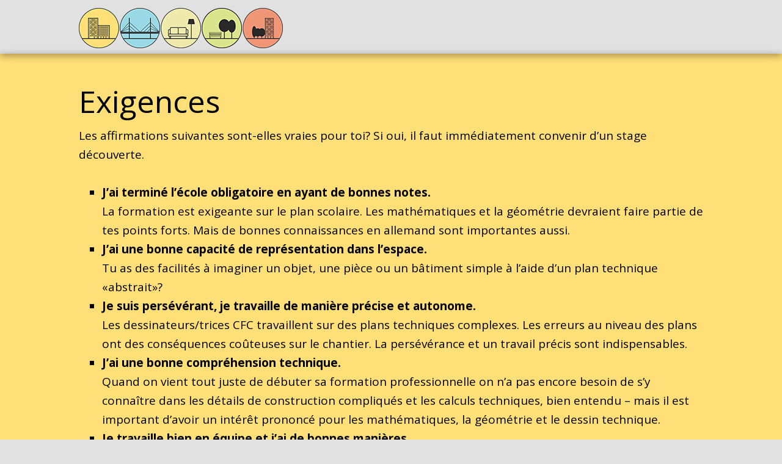

--- FILE ---
content_type: text/html; charset=UTF-8
request_url: https://profession-dessinateur.ch/exigences/
body_size: 8378
content:
<!DOCTYPE html>
<!--[if lt IE 9]>    <html class="oldie" lang="de"> <![endif]-->
<!--[if IE 9]>    <html class="ie9" lang="de"> <![endif]-->
<!--[if gt IE 9]><!--> <html lang="fr-CH" itemscope itemtype="http://schema.org/WebPage"> <!--<![endif]-->
<head>
	<!--	##
		| Programmierung und Design | IFY - Webdesign | https://ify-webdesign.ch |
		## 	-->
    
	<link rel="shortcut icon" href="https://profession-dessinateur.ch/wp-content/themes/zeibeONE/favicon.ico?v=3" type="image/x-icon">
	<link rel="icon" href="https://profession-dessinateur.ch/wp-content/themes/zeibeONE/favicon.ico?v=3" type="image/x-icon">
	
    <meta charset="UTF-8">
	<meta name="viewport" content="width=device-width, initial-scale=1.0, maximum-scale=1.0">

    <link href='https://fonts.googleapis.com/css?family=Open+Sans:400,700' rel='stylesheet'>
 
	<title>Exigences &#x2d; Profession Dessinateur</title>
	<style>img:is([sizes="auto" i], [sizes^="auto," i]) { contain-intrinsic-size: 3000px 1500px }</style>
	<meta name="robots" content="max-snippet:-1,max-image-preview:large,max-video-preview:-1" />
<link rel="canonical" href="https://profession-dessinateur.ch/exigences/" />
<meta name="description" content="Les affirmations suivantes sont&#x2d;elles vraies pour toi? Si oui, il faut imm&eacute;diatement convenir d&rsquo;un stage d&eacute;couverte." />
<meta property="og:type" content="article" />
<meta property="og:locale" content="de_DE" />
<meta property="og:site_name" content="Profession Dessinateur" />
<meta property="og:title" content="Exigences" />
<meta property="og:description" content="Les affirmations suivantes sont&#x2d;elles vraies pour toi? Si oui, il faut imm&eacute;diatement convenir d&rsquo;un stage d&eacute;couverte." />
<meta property="og:url" content="https://profession-dessinateur.ch/exigences/" />
<meta property="article:published_time" content="2019-01-20T10:41:42+00:00" />
<meta property="article:modified_time" content="2020-03-18T10:14:32+00:00" />
<meta name="twitter:card" content="summary_large_image" />
<meta name="twitter:title" content="Exigences" />
<meta name="twitter:description" content="Les affirmations suivantes sont&#x2d;elles vraies pour toi? Si oui, il faut imm&eacute;diatement convenir d&rsquo;un stage d&eacute;couverte." />
<script type="application/ld+json">{"@context":"https://schema.org","@graph":[{"@type":"WebSite","@id":"https://profession-dessinateur.ch/#/schema/WebSite","url":"https://profession-dessinateur.ch/","name":"Profession Dessinateur","inLanguage":"de","potentialAction":{"@type":"SearchAction","target":{"@type":"EntryPoint","urlTemplate":"https://profession-dessinateur.ch/search/{search_term_string}/"},"query-input":"required name=search_term_string"},"publisher":{"@type":"Organization","@id":"https://profession-dessinateur.ch/#/schema/Organization","name":"Profession Dessinateur","url":"https://profession-dessinateur.ch/"}},{"@type":"WebPage","@id":"https://profession-dessinateur.ch/exigences/","url":"https://profession-dessinateur.ch/exigences/","name":"Exigences &#x2d; Profession Dessinateur","description":"Les affirmations suivantes sont&#x2d;elles vraies pour toi? Si oui, il faut imm&eacute;diatement convenir d&rsquo;un stage d&eacute;couverte.","inLanguage":"de","isPartOf":{"@id":"https://profession-dessinateur.ch/#/schema/WebSite"},"breadcrumb":{"@type":"BreadcrumbList","@id":"https://profession-dessinateur.ch/#/schema/BreadcrumbList","itemListElement":[{"@type":"ListItem","position":1,"item":"https://profession-dessinateur.ch/","name":"Profession Dessinateur"},{"@type":"ListItem","position":2,"item":"https://profession-dessinateur.ch/topic/architecture/","name":"Kategorie: Dessinateur/trice CFC, architecture"},{"@type":"ListItem","position":3,"name":"Exigences"}]},"potentialAction":{"@type":"ReadAction","target":"https://profession-dessinateur.ch/exigences/"},"datePublished":"2019-01-20T10:41:42+00:00","dateModified":"2020-03-18T10:14:32+00:00","author":{"@type":"Person","@id":"https://profession-dessinateur.ch/#/schema/Person/d7bebf5f54988e1f40d804c2b3821d80","name":"plavenir"}}]}</script>
<link rel='stylesheet' id='style-css' href='https://profession-dessinateur.ch/wp-content/themes/zeibeONE/style.css?ver=1.00' type='text/css' media='all' />
<style id='classic-theme-styles-inline-css' type='text/css'>
/*! This file is auto-generated */
.wp-block-button__link{color:#fff;background-color:#32373c;border-radius:9999px;box-shadow:none;text-decoration:none;padding:calc(.667em + 2px) calc(1.333em + 2px);font-size:1.125em}.wp-block-file__button{background:#32373c;color:#fff;text-decoration:none}
</style>
<style id='global-styles-inline-css' type='text/css'>
:root{--wp--preset--aspect-ratio--square: 1;--wp--preset--aspect-ratio--4-3: 4/3;--wp--preset--aspect-ratio--3-4: 3/4;--wp--preset--aspect-ratio--3-2: 3/2;--wp--preset--aspect-ratio--2-3: 2/3;--wp--preset--aspect-ratio--16-9: 16/9;--wp--preset--aspect-ratio--9-16: 9/16;--wp--preset--color--black: #000000;--wp--preset--color--cyan-bluish-gray: #abb8c3;--wp--preset--color--white: #ffffff;--wp--preset--color--pale-pink: #f78da7;--wp--preset--color--vivid-red: #cf2e2e;--wp--preset--color--luminous-vivid-orange: #ff6900;--wp--preset--color--luminous-vivid-amber: #fcb900;--wp--preset--color--light-green-cyan: #7bdcb5;--wp--preset--color--vivid-green-cyan: #00d084;--wp--preset--color--pale-cyan-blue: #8ed1fc;--wp--preset--color--vivid-cyan-blue: #0693e3;--wp--preset--color--vivid-purple: #9b51e0;--wp--preset--gradient--vivid-cyan-blue-to-vivid-purple: linear-gradient(135deg,rgba(6,147,227,1) 0%,rgb(155,81,224) 100%);--wp--preset--gradient--light-green-cyan-to-vivid-green-cyan: linear-gradient(135deg,rgb(122,220,180) 0%,rgb(0,208,130) 100%);--wp--preset--gradient--luminous-vivid-amber-to-luminous-vivid-orange: linear-gradient(135deg,rgba(252,185,0,1) 0%,rgba(255,105,0,1) 100%);--wp--preset--gradient--luminous-vivid-orange-to-vivid-red: linear-gradient(135deg,rgba(255,105,0,1) 0%,rgb(207,46,46) 100%);--wp--preset--gradient--very-light-gray-to-cyan-bluish-gray: linear-gradient(135deg,rgb(238,238,238) 0%,rgb(169,184,195) 100%);--wp--preset--gradient--cool-to-warm-spectrum: linear-gradient(135deg,rgb(74,234,220) 0%,rgb(151,120,209) 20%,rgb(207,42,186) 40%,rgb(238,44,130) 60%,rgb(251,105,98) 80%,rgb(254,248,76) 100%);--wp--preset--gradient--blush-light-purple: linear-gradient(135deg,rgb(255,206,236) 0%,rgb(152,150,240) 100%);--wp--preset--gradient--blush-bordeaux: linear-gradient(135deg,rgb(254,205,165) 0%,rgb(254,45,45) 50%,rgb(107,0,62) 100%);--wp--preset--gradient--luminous-dusk: linear-gradient(135deg,rgb(255,203,112) 0%,rgb(199,81,192) 50%,rgb(65,88,208) 100%);--wp--preset--gradient--pale-ocean: linear-gradient(135deg,rgb(255,245,203) 0%,rgb(182,227,212) 50%,rgb(51,167,181) 100%);--wp--preset--gradient--electric-grass: linear-gradient(135deg,rgb(202,248,128) 0%,rgb(113,206,126) 100%);--wp--preset--gradient--midnight: linear-gradient(135deg,rgb(2,3,129) 0%,rgb(40,116,252) 100%);--wp--preset--font-size--small: 13px;--wp--preset--font-size--medium: 20px;--wp--preset--font-size--large: 36px;--wp--preset--font-size--x-large: 42px;--wp--preset--spacing--20: 0.44rem;--wp--preset--spacing--30: 0.67rem;--wp--preset--spacing--40: 1rem;--wp--preset--spacing--50: 1.5rem;--wp--preset--spacing--60: 2.25rem;--wp--preset--spacing--70: 3.38rem;--wp--preset--spacing--80: 5.06rem;--wp--preset--shadow--natural: 6px 6px 9px rgba(0, 0, 0, 0.2);--wp--preset--shadow--deep: 12px 12px 50px rgba(0, 0, 0, 0.4);--wp--preset--shadow--sharp: 6px 6px 0px rgba(0, 0, 0, 0.2);--wp--preset--shadow--outlined: 6px 6px 0px -3px rgba(255, 255, 255, 1), 6px 6px rgba(0, 0, 0, 1);--wp--preset--shadow--crisp: 6px 6px 0px rgba(0, 0, 0, 1);}:where(.is-layout-flex){gap: 0.5em;}:where(.is-layout-grid){gap: 0.5em;}body .is-layout-flex{display: flex;}.is-layout-flex{flex-wrap: wrap;align-items: center;}.is-layout-flex > :is(*, div){margin: 0;}body .is-layout-grid{display: grid;}.is-layout-grid > :is(*, div){margin: 0;}:where(.wp-block-columns.is-layout-flex){gap: 2em;}:where(.wp-block-columns.is-layout-grid){gap: 2em;}:where(.wp-block-post-template.is-layout-flex){gap: 1.25em;}:where(.wp-block-post-template.is-layout-grid){gap: 1.25em;}.has-black-color{color: var(--wp--preset--color--black) !important;}.has-cyan-bluish-gray-color{color: var(--wp--preset--color--cyan-bluish-gray) !important;}.has-white-color{color: var(--wp--preset--color--white) !important;}.has-pale-pink-color{color: var(--wp--preset--color--pale-pink) !important;}.has-vivid-red-color{color: var(--wp--preset--color--vivid-red) !important;}.has-luminous-vivid-orange-color{color: var(--wp--preset--color--luminous-vivid-orange) !important;}.has-luminous-vivid-amber-color{color: var(--wp--preset--color--luminous-vivid-amber) !important;}.has-light-green-cyan-color{color: var(--wp--preset--color--light-green-cyan) !important;}.has-vivid-green-cyan-color{color: var(--wp--preset--color--vivid-green-cyan) !important;}.has-pale-cyan-blue-color{color: var(--wp--preset--color--pale-cyan-blue) !important;}.has-vivid-cyan-blue-color{color: var(--wp--preset--color--vivid-cyan-blue) !important;}.has-vivid-purple-color{color: var(--wp--preset--color--vivid-purple) !important;}.has-black-background-color{background-color: var(--wp--preset--color--black) !important;}.has-cyan-bluish-gray-background-color{background-color: var(--wp--preset--color--cyan-bluish-gray) !important;}.has-white-background-color{background-color: var(--wp--preset--color--white) !important;}.has-pale-pink-background-color{background-color: var(--wp--preset--color--pale-pink) !important;}.has-vivid-red-background-color{background-color: var(--wp--preset--color--vivid-red) !important;}.has-luminous-vivid-orange-background-color{background-color: var(--wp--preset--color--luminous-vivid-orange) !important;}.has-luminous-vivid-amber-background-color{background-color: var(--wp--preset--color--luminous-vivid-amber) !important;}.has-light-green-cyan-background-color{background-color: var(--wp--preset--color--light-green-cyan) !important;}.has-vivid-green-cyan-background-color{background-color: var(--wp--preset--color--vivid-green-cyan) !important;}.has-pale-cyan-blue-background-color{background-color: var(--wp--preset--color--pale-cyan-blue) !important;}.has-vivid-cyan-blue-background-color{background-color: var(--wp--preset--color--vivid-cyan-blue) !important;}.has-vivid-purple-background-color{background-color: var(--wp--preset--color--vivid-purple) !important;}.has-black-border-color{border-color: var(--wp--preset--color--black) !important;}.has-cyan-bluish-gray-border-color{border-color: var(--wp--preset--color--cyan-bluish-gray) !important;}.has-white-border-color{border-color: var(--wp--preset--color--white) !important;}.has-pale-pink-border-color{border-color: var(--wp--preset--color--pale-pink) !important;}.has-vivid-red-border-color{border-color: var(--wp--preset--color--vivid-red) !important;}.has-luminous-vivid-orange-border-color{border-color: var(--wp--preset--color--luminous-vivid-orange) !important;}.has-luminous-vivid-amber-border-color{border-color: var(--wp--preset--color--luminous-vivid-amber) !important;}.has-light-green-cyan-border-color{border-color: var(--wp--preset--color--light-green-cyan) !important;}.has-vivid-green-cyan-border-color{border-color: var(--wp--preset--color--vivid-green-cyan) !important;}.has-pale-cyan-blue-border-color{border-color: var(--wp--preset--color--pale-cyan-blue) !important;}.has-vivid-cyan-blue-border-color{border-color: var(--wp--preset--color--vivid-cyan-blue) !important;}.has-vivid-purple-border-color{border-color: var(--wp--preset--color--vivid-purple) !important;}.has-vivid-cyan-blue-to-vivid-purple-gradient-background{background: var(--wp--preset--gradient--vivid-cyan-blue-to-vivid-purple) !important;}.has-light-green-cyan-to-vivid-green-cyan-gradient-background{background: var(--wp--preset--gradient--light-green-cyan-to-vivid-green-cyan) !important;}.has-luminous-vivid-amber-to-luminous-vivid-orange-gradient-background{background: var(--wp--preset--gradient--luminous-vivid-amber-to-luminous-vivid-orange) !important;}.has-luminous-vivid-orange-to-vivid-red-gradient-background{background: var(--wp--preset--gradient--luminous-vivid-orange-to-vivid-red) !important;}.has-very-light-gray-to-cyan-bluish-gray-gradient-background{background: var(--wp--preset--gradient--very-light-gray-to-cyan-bluish-gray) !important;}.has-cool-to-warm-spectrum-gradient-background{background: var(--wp--preset--gradient--cool-to-warm-spectrum) !important;}.has-blush-light-purple-gradient-background{background: var(--wp--preset--gradient--blush-light-purple) !important;}.has-blush-bordeaux-gradient-background{background: var(--wp--preset--gradient--blush-bordeaux) !important;}.has-luminous-dusk-gradient-background{background: var(--wp--preset--gradient--luminous-dusk) !important;}.has-pale-ocean-gradient-background{background: var(--wp--preset--gradient--pale-ocean) !important;}.has-electric-grass-gradient-background{background: var(--wp--preset--gradient--electric-grass) !important;}.has-midnight-gradient-background{background: var(--wp--preset--gradient--midnight) !important;}.has-small-font-size{font-size: var(--wp--preset--font-size--small) !important;}.has-medium-font-size{font-size: var(--wp--preset--font-size--medium) !important;}.has-large-font-size{font-size: var(--wp--preset--font-size--large) !important;}.has-x-large-font-size{font-size: var(--wp--preset--font-size--x-large) !important;}
:where(.wp-block-post-template.is-layout-flex){gap: 1.25em;}:where(.wp-block-post-template.is-layout-grid){gap: 1.25em;}
:where(.wp-block-columns.is-layout-flex){gap: 2em;}:where(.wp-block-columns.is-layout-grid){gap: 2em;}
:root :where(.wp-block-pullquote){font-size: 1.5em;line-height: 1.6;}
</style>
<link rel='stylesheet' id='contact-form-7-css' href='https://profession-dessinateur.ch/wp-content/plugins/contact-form-7/includes/css/styles.css' type='text/css' media='all' />
<link rel="alternate" title="oEmbed (JSON)" type="application/json+oembed" href="https://profession-dessinateur.ch/wp-json/oembed/1.0/embed?url=https%3A%2F%2Fprofession-dessinateur.ch%2Fexigences%2F" />
<link rel="alternate" title="oEmbed (XML)" type="text/xml+oembed" href="https://profession-dessinateur.ch/wp-json/oembed/1.0/embed?url=https%3A%2F%2Fprofession-dessinateur.ch%2Fexigences%2F&#038;format=xml" />
</head>
<body>
<!--[if lt IE 9 ]>
		<span style="color:red"><strong>Die benutzte Version des Internet Explorers ist leider zu alt und wird von dieser Seite nicht unterst&uuml;tzt.<br>
		Bitte aktualisieren Sie Ihren Browser!</strong></span>
<![endif]-->


<style>
	</style>

        
    <header role="banner" class="header single">
        <div class="container inner-container">
            <a href="https://profession-dessinateur.ch" rel="home">                <div id="logo" style="margin-bottom: 0 !important;">
                    <img id="logo-img" src="https://profession-dessinateur.ch/wp-content/themes/zeibeONE/img/logo.png" usemap="#image-map">
                </div>
            </a>        </div>        
    </header>
     

        <map name="image-map">
            <area target="_self" alt="Architecture" title="Architecture" href="https://profession-dessinateur.ch/topic/architecture/" coords="66,1,0,65" shape="rect">
            <area target="_self" alt="Génie civil" title="Génie civil" href="https://profession-dessinateur.ch/topic/genie-civil/" coords="68,0,133,65" shape="rect">
            <area target="_self" alt="Architecture d'intérieur" title="Architecture d'intérieur" href="https://profession-dessinateur.ch/topic/architecture-dinterieur/" coords="135,0,199,65" shape="rect">
            <area target="_self" alt="Architecture Paysagère" title="Architecture Paysagère" href="https://profession-dessinateur.ch/topic/architecture-paysagere/" coords="267,65,201,1" shape="rect">
            <area target="_self" alt="Planification du territoire" title="Planification du territoire" href="https://profession-dessinateur.ch/topic/planification-du-territoire/" coords="269,0,334,65" shape="rect">
        </map>

    <main role="main" class="main ">
        
                    <article class="content arch">
                <div class="container inner-container">
                                            <h1>Exigences</h1>
                    			        <p>Les affirmations suivantes sont-elles vraies pour toi? Si oui, il faut immédiatement convenir d&#8217;un stage découverte.</p>
<ul>
<li><strong>J&#8217;ai terminé l&#8217;école obligatoire en ayant de bonnes notes.</strong><br />
La formation est exigeante sur le plan scolaire. Les mathématiques et la géométrie devraient faire partie de tes points forts. Mais de bonnes connaissances en allemand sont importantes aussi.</li>
<li><strong>J&#8217;ai une bonne capacité de représentation dans l&#8217;espace.</strong><br />
Tu as des facilités à imaginer un objet, une pièce ou un bâtiment simple à l&#8217;aide d&#8217;un plan technique «abstrait»?</li>
<li><strong>Je suis persévérant, je travaille de manière précise et autonome.</strong><br />
Les dessinateurs/trices CFC travaillent sur des plans techniques complexes. Les erreurs au niveau des plans ont des conséquences coûteuses sur le chantier. La persévérance et un travail précis sont indispensables.</li>
<li><strong>J&#8217;ai une bonne compréhension technique.</strong><br />
Quand on vient tout juste de débuter sa formation professionnelle on n&#8217;a pas encore besoin de s&#8217;y connaître dans les détails de construction compliqués et les calculs techniques, bien entendu &#8211; mais il est important d&#8217;avoir un intérêt prononcé pour les mathématiques, la géométrie et le dessin technique.</li>
<li><strong>Je travaille bien en équipe et j&#8217;ai de bonnes manières.</strong><br />
Normalement, tu travailles au sein d&#8217;une équipe dédiée à un projet, en coopération avec des architectes et d&#8217;autres spécialistes. De plus, tu es en contact avec des clients, administrations et artisans. Cela demande de bien écouter, une communication aimable et claire ainsi que de bonnes manières.</li>
</ul>
                </div>
            </article>
                
    </main>
 


    <footer class="footer white" role="contentinfo">
        <div class="container inner-container">
                        <aside>
                <div class="navbar" id="frontpage_nav">
                    <p>Cinq orientations – un champ professionnel</p>
	                <nav>
                        <a title="test" href="https://profession-dessinateur.ch/topic/architecture/"><div class="nav-item arch menu-item menu-item-type-taxonomy menu-item-object-category current-post-ancestor current-menu-parent current-post-parent">Architecture</div>
</a><a href="https://profession-dessinateur.ch/topic/genie-civil/"><div class="nav-item ingbau menu-item menu-item-type-taxonomy menu-item-object-category">Génie civil</div>
</a><a href="https://profession-dessinateur.ch/topic/architecture-dinterieur/"><div class="nav-item innenarch menu-item menu-item-type-taxonomy menu-item-object-category">A. d&#8217;intérieur</div>
</a><a href="https://profession-dessinateur.ch/topic/architecture-paysagere/"><div class="nav-item landarch menu-item menu-item-type-taxonomy menu-item-object-category">A. paysagère</div>
</a><a href="https://profession-dessinateur.ch/topic/planification-du-territoire/"><div class="nav-item raump menu-item menu-item-type-taxonomy menu-item-object-category">Plan. d. territoire</div>
</a><a href="https://profession-dessinateur.ch/topic/videos/"><div class="nav-item gray menu-item menu-item-type-taxonomy menu-item-object-category">Vidéos</div>
</a><a href="https://profession-dessinateur.ch/topic/swissskills/"><div class="nav-item gray menu-item menu-item-type-taxonomy menu-item-object-category">SwissSkills</div>
</a><a href="https://profession-dessinateur.ch/topic/salons-des-metiers/"><div class="nav-item menu-item menu-item-type-taxonomy menu-item-object-category">Salons des métiers</div>
</a><a href="https://profession-dessinateur.ch/topic/association-des-formateurs/"><div class="nav-item menu-item menu-item-type-taxonomy menu-item-object-category">Association des formateurs</div>
</a><a href="https://profession-dessinateur.ch/topic/places-dapprentissage/"><div class="nav-item menu-item menu-item-type-taxonomy menu-item-object-category">Places d&#8217;apprentissage</div>
</a>                    </nav>
                </div>
            </aside>
                
            <aside>
	            <div class="navbar" id="primary_nav">
		            <nav>
                        <a href="https://profession-dessinateur.ch/"><div class="nav-item menu-item menu-item-type-post_type menu-item-object-page menu-item-home">Home</div>
</a><a href="https://profession-dessinateur.ch/mentions-legales-protection-des-donnees-sources-dimages/"><div class="nav-item menu-item menu-item-type-post_type menu-item-object-page">Mentions légales, protection des données, sources d&#8217;images</div>
</a><a href="https://profession-dessinateur.ch/contact/"><div class="nav-item menu-item menu-item-type-post_type menu-item-object-page">Contact</div>
</a>						                    </nav>
	            </div>
            </aside>
        
            <div class="footertext">
                <img src="https://profession-dessinateur.ch/wp-content/themes/zeibeONE/img/logo-plavenir.jpg">
            </div>
        </div>
	</footer>


<div class="creator noprint">
    <small><a href="https://ify-webdesign.ch" target="_blank" rel="nofollow">IFY Webdesign</a></small>
</div>
 
<script type="speculationrules">
{"prefetch":[{"source":"document","where":{"and":[{"href_matches":"\/*"},{"not":{"href_matches":["\/wp-*.php","\/wp-admin\/*","\/wp-content\/uploads\/sites\/2\/*","\/wp-content\/*","\/wp-content\/plugins\/*","\/wp-content\/themes\/zeibeONE\/*","\/*\\?(.+)"]}},{"not":{"selector_matches":"a[rel~=\"nofollow\"]"}},{"not":{"selector_matches":".no-prefetch, .no-prefetch a"}}]},"eagerness":"conservative"}]}
</script>
<script type="text/javascript" src="https://profession-dessinateur.ch/wp-includes/js/dist/hooks.min.js" id="wp-hooks-js"></script>
<script type="text/javascript" src="https://profession-dessinateur.ch/wp-includes/js/dist/i18n.min.js" id="wp-i18n-js"></script>
<script type="text/javascript" id="wp-i18n-js-after">
/* <![CDATA[ */
wp.i18n.setLocaleData( { 'text direction\u0004ltr': [ 'ltr' ] } );
/* ]]> */
</script>
<script type="text/javascript" src="https://profession-dessinateur.ch/wp-content/plugins/contact-form-7/includes/swv/js/index.js" id="swv-js"></script>
<script type="text/javascript" id="contact-form-7-js-translations">
/* <![CDATA[ */
( function( domain, translations ) {
	var localeData = translations.locale_data[ domain ] || translations.locale_data.messages;
	localeData[""].domain = domain;
	wp.i18n.setLocaleData( localeData, domain );
} )( "contact-form-7", {"translation-revision-date":"2025-10-26 03:28:49+0000","generator":"GlotPress\/4.0.3","domain":"messages","locale_data":{"messages":{"":{"domain":"messages","plural-forms":"nplurals=2; plural=n != 1;","lang":"de"},"This contact form is placed in the wrong place.":["Dieses Kontaktformular wurde an der falschen Stelle platziert."],"Error:":["Fehler:"]}},"comment":{"reference":"includes\/js\/index.js"}} );
/* ]]> */
</script>
<script type="text/javascript" id="contact-form-7-js-before">
/* <![CDATA[ */
var wpcf7 = {
    "api": {
        "root": "https:\/\/profession-dessinateur.ch\/wp-json\/",
        "namespace": "contact-form-7\/v1"
    }
};
/* ]]> */
</script>
<script type="text/javascript" src="https://profession-dessinateur.ch/wp-content/plugins/contact-form-7/includes/js/index.js" id="contact-form-7-js"></script>
<script type="text/javascript" src="https://profession-dessinateur.ch/wp-includes/js/jquery/jquery.js" id="jquery-js"></script>

<script>

	jQuery(document).ready(function () {
		var is_iPad = navigator.userAgent.match(/iPad/i) != null;
		if (is_iPad){
			jQuery('.background-container').css('background-attachment','scroll');
		}
	});

    jQuery(document).ready(function () {
        if (jQuery('#biglogo').length) {
            jQuery('#biglogo').hide();
        }
        jQuery(window).bind('scroll', function (e) {
            parallaxScroll();
        });
        function parallaxScroll() {
            var scrolledY = jQuery(window).scrollTop();
            if (scrolledY != 0) {
                var topValue = (scrolledY * 1.3);
                if (jQuery(window).height() > topValue) {
                    jQuery('.vertical').css('top', '+' + topValue + 'px');
                }
                jQuery('.showoff').fadeOut(1000);
            } else {
                jQuery('.vertical').css('top', '+' + 0 + 'px');
                jQuery('.showoff').fadeIn(1000);
            }
            var opacityvalue = (1 - scrolledY / 500);
            if (opacityvalue > 0) {
                jQuery('.fadeout').css('opacity', opacityvalue);
            } else {
                jQuery('.fadeout').css('opacity', 0);
            }
            if (jQuery('#biglogo').length) {
                if (scrolledY * 3 >= jQuery('#bottom-div').offset().top) {
                    jQuery('#biglogo').fadeIn(5000);
                }
            }
        }
    });

    jQuery(document).ready(function () {
        jQuery('a[href^="#"]:not("#jumpup>a")').on('click', function (e) {
            e.preventDefault();

            var target = this.hash;
            var $target = jQuery(target);

            jQuery('html, body').stop().animate({
                'scrollTop': $target.offset().top
            }, 900, 'swing', function () {
                window.location.hash = target;
            });
        });
    });

    jQuery(document).ready(function () {
        jQuery("#jumpup").hide();
        jQuery("#jumphome").hide();
        jQuery(window).scroll(function () {
            if (jQuery(window).scrollTop() > 0) {
                jQuery("#jumpup").fadeIn("slow");
            } else {
                jQuery("#jumpup").fadeOut("slow");
            }
            if (jQuery(window).scrollTop() > 500) {
                jQuery("#jumphome").fadeIn("slow");
            } else {
                jQuery("#jumphome").fadeOut("slow");
            }
        });

        jQuery("#jumpup").on('click', function (e) {
            e.preventDefault();
            jQuery("html, body").animate({
                scrollTop: 0
            }, "slow");
        });
    });

    // Google Analytics ------------
    // Set to the same value as the web property used on the site
    var gaProperty = 'UA-79370564-6';

    // Disable tracking if the opt-out cookie exists.
    var disableStr = 'ga-disable-' + gaProperty;
    if (document.cookie.indexOf(disableStr + '=true') > -1) {
    window[disableStr] = true;
    }

    // Opt-out function
    function gaOptout() {
    document.cookie = disableStr + '=true; expires=Thu, 31 Dec 2099 23:59:59 UTC; path=/';
    window[disableStr] = true;
    }

    (function(i,s,o,g,r,a,m){i['GoogleAnalyticsObject']=r;i[r]=i[r]||function(){
    (i[r].q=i[r].q||[]).push(arguments)},i[r].l=1*new Date();a=s.createElement(o),
    m=s.getElementsByTagName(o)[0];a.async=1;a.src=g;m.parentNode.insertBefore(a,m)
    })(window,document,'script','//www.google-analytics.com/analytics.js','ga');

    ga('create', gaProperty, 'auto');
    ga('set', 'anonymizeIp', true);
    ga('send', 'pageview');
    // ------------ Google Analytics

    if(/MSIE \d|Trident.*rv:/.test(navigator.userAgent)){
        jQuery('body').on("mousewheel", function (e) {
            e.preventDefault();
            var wheelDelta = event.wheelDelta;
            var currentScrollPosition = window.pageYOffset;
            window.scrollTo(0, currentScrollPosition - wheelDelta);
        });    
    }
</script>

</body>
</html>

--- FILE ---
content_type: text/css
request_url: https://profession-dessinateur.ch/wp-content/themes/zeibeONE/style.css?ver=1.00
body_size: 3441
content:
/*!
Theme Name: Zeichnerberuf Responsive Theme HTML5
Version: 1.00
Theme URI: http://www.ify.ch
Description: zeichnerberuf.ch Responsive Theme (made with SASS, Compass and Susy) based on cooler-job.ch Theme V1.6
Author: Patrick H&auml;fliger
Author URI: http://www.ify.ch
*//*! normalize.css v3.0.3 | MIT License | github.com/necolas/normalize.css */html{font-family:sans-serif;-ms-text-size-adjust:100%;-webkit-text-size-adjust:100%}body{margin:0}article,aside,details,figcaption,figure,footer,header,hgroup,main,menu,nav,section,summary{display:block}audio,canvas,progress,video{display:inline-block;vertical-align:baseline}audio:not([controls]){display:none;height:0}[hidden],template{display:none}a{background-color:transparent}a:active,a:hover{outline:0}abbr[title]{border-bottom:1px dotted}b,strong{font-weight:bold}dfn{font-style:italic}h1{font-size:2em;margin:0.67em 0}mark{background:#ff0;color:#000}small{font-size:80%}sub,sup{font-size:75%;line-height:0;position:relative;vertical-align:baseline}sup{top:-0.5em}sub{bottom:-0.25em}img{border:0}svg:not(:root){overflow:hidden}figure{margin:1em 40px}hr{box-sizing:content-box;height:0}pre{overflow:auto}code,kbd,pre,samp{font-family:monospace, monospace;font-size:1em}button,input,optgroup,select,textarea{color:inherit;font:inherit;margin:0}button{overflow:visible}button,select{text-transform:none}button,html input[type="button"],input[type="reset"],input[type="submit"]{-webkit-appearance:button;cursor:pointer}button[disabled],html input[disabled]{cursor:default}button::-moz-focus-inner,input::-moz-focus-inner{border:0;padding:0}input{line-height:normal}input[type="checkbox"],input[type="radio"]{box-sizing:border-box;padding:0}input[type="number"]::-webkit-inner-spin-button,input[type="number"]::-webkit-outer-spin-button{height:auto}input[type="search"]{-webkit-appearance:textfield;box-sizing:content-box}input[type="search"]::-webkit-search-cancel-button,input[type="search"]::-webkit-search-decoration{-webkit-appearance:none}fieldset{border:1px solid #c0c0c0;margin:0 2px;padding:0.35em 0.625em 0.75em}legend{border:0;padding:0}textarea{overflow:auto}optgroup{font-weight:bold}table{border-collapse:collapse;border-spacing:0}td,th{padding:0}body{-webkit-backface-visibility:hidden}html{box-sizing:border-box}*,*:before,*:after{box-sizing:inherit}h1,h2,h3,h4,h5,h6,ul,li,p{margin:0;padding:0}li{list-style:none}input,textarea,button{-webkit-appearance:none;-moz-appearance:none;appearance:none;border-radius:0;outline:0;border:0}input:hover,input:active,input:focus,textarea:hover,textarea:active,textarea:focus,button:hover,button:active,button:focus{outline:0;border:0}input[type="checkbox"]{-webkit-appearance:checkbox;-moz-appearance:checkbox;-ms-appearance:checkbox;-o-appearance:checkbox;appearance:checkbox}input[type="radio"]{-webkit-appearance:radio;-moz-appearance:radio;-ms-appearance:radio;-o-appearance:radio;appearance:radio}embed,iframe,img,object,video{max-width:100%}img{height:auto;width:auto}iframe{border:none}.header:after,aside:after,#frontpage_nav:after,#primary_nav:after,.content:after,.footer:after,.gallery:after{content:"";display:table;clear:both}html,body{font-size:15px;line-height:22px}.main p,.main table,.main ul,.main form,.main .gallery{padding-bottom:22px}.main blockquote p{padding-bottom:inherit;margin-bottom:22px}h1{font-size:39px;line-height:57px}h2{font-size:24px;line-height:35px}h3{font-size:19px;line-height:27px}h4,h5,h6{font-size:15px;line-height:22px}small,.gallery-caption,.wp-caption-text{font-size:12px;line-height:17px}@media (min-width: 441px){html,body{font-size:16px;line-height:24px}.main p,.main table,.main ul,.main form,.main .gallery{padding-bottom:24px}.main blockquote p{padding-bottom:inherit;margin-bottom:24px}h1{font-size:41px;line-height:61px}h2{font-size:26px;line-height:39px}h3{font-size:20px;line-height:30px}h4,h5,h6{font-size:16px;line-height:24px}small,.gallery-caption,.wp-caption-text{font-size:13px;line-height:19px}}@media (min-width: 671px){html,body{font-size:16px;line-height:26px}.main p,.main table,.main ul,.main form,.main .gallery{padding-bottom:26px}.main blockquote p{padding-bottom:inherit;margin-bottom:26px}h1{font-size:42px;line-height:68px}h2{font-size:26px;line-height:42px}h3{font-size:20px;line-height:32px}h4,h5,h6{font-size:16px;line-height:26px}small,.gallery-caption,.wp-caption-text{font-size:13px;line-height:21px}}@media (min-width: 825px){html,body{font-size:17px;line-height:28px}.main p,.main table,.main ul,.main form,.main .gallery{padding-bottom:28px}.main blockquote p{padding-bottom:inherit;margin-bottom:28px}h1{font-size:45px;line-height:74px}h2{font-size:28px;line-height:46px}h3{font-size:22px;line-height:36px}h4,h5,h6{font-size:17px;line-height:28px}small,.gallery-caption,.wp-caption-text{font-size:13px;line-height:21px}}@media (min-width: 878px){html,body{font-size:18px;line-height:29px}.main p,.main table,.main ul,.main form,.main .gallery{padding-bottom:29px}.main blockquote p{padding-bottom:inherit;margin-bottom:29px}h1{font-size:47px;line-height:75px}h2{font-size:29px;line-height:46px}h3{font-size:23px;line-height:37px}h4,h5,h6{font-size:18px;line-height:29px}small,.gallery-caption,.wp-caption-text{font-size:14px;line-height:22px}}@media (min-width: 981px){html,body{font-size:19px;line-height:31px}.main p,.main table,.main ul,.main form,.main .gallery{padding-bottom:31px}.main blockquote p{padding-bottom:inherit;margin-bottom:31px}h1{font-size:50px;line-height:81px}h2{font-size:31px;line-height:50px}h3{font-size:24px;line-height:39px}h4,h5,h6{font-size:19px;line-height:31px}small,.gallery-caption,.wp-caption-text{font-size:15px;line-height:24px}}body{text-rendering:optimizeLegibility;font-family:"Open Sans",sans-serif;color:#000}a{text-decoration:none;color:#fff}a:hover{color:rgba(255,255,255,0.8);text-decoration:underline}h1,h2,h3,h4,h5,h6{font-family:"Open Sans",sans-serif;font-weight:400;color:#000}h1 a,h2 a,h3 a,h4 a,h5 a,h6 a{color:#000}h1 a:hover,h2 a:hover,h3 a:hover,h4 a:hover,h5 a:hover,h6 a:hover{text-decoration:none}h1 a:hover{color:#000}p{font-family:"Open Sans",sans-serif}strong{font-weight:700}pre{white-space:pre}code{overflow:hidden}blockquote{border-left:10px double #fff;padding-left:1em;margin-left:2em;margin-top:0;margin-bottom:0;color:#000}small{display:inline-block}.content li{margin-left:1em}.content ul>li{list-style-type:square}.content ol>li{list-style-type:decimal}.content ul,.content ol{margin-left:1em;padding-left:0}.alignright{float:right;padding-left:1em}.alignleft{float:left;padding-right:1em}.aligncenter{clear:both;display:block;margin:20px auto}.moreentries{text-align:center}.creator,.creator a,.creator a:hover{color:#cdcdcd}body{background-color:#e1e1e1}.container{max-width:1080px;margin-left:auto;margin-right:auto;position:relative}.container:after{content:" ";display:block;clear:both}.inner-container{padding-left:.75rem;padding-right:.75rem}@media (min-width: 680px){.inner-container{padding-left:1.5rem;padding-right:1.5rem}}.header{position:relative;z-index:30}.header h1{height:66px;width:100%;display:block;margin-top:0.25em;text-indent:-9999em}.header #logo-img{margin-top:0.7em}.header a{text-decoration:none}@media (max-width: 679px){.header #logo{margin-bottom:1em !important}}.header.single{-webkit-box-shadow:0 3px 12px rgba(0,0,0,0.23),0 3px 12px rgba(0,0,0,0.16);-moz-box-shadow:0 3px 12px rgba(0,0,0,0.23),0 3px 12px rgba(0,0,0,0.16);box-shadow:0 3px 12px rgba(0,0,0,0.23),0 3px 12px rgba(0,0,0,0.16);z-index:100}.header.single h1{margin-top:0}.background-container.frontpage{height:800px}@media (min-width: 680px){.background-container.frontpage{height:1000px}}.background-container{overflow:hidden;background-repeat:no-repeat;-webkit-background-size:cover;-moz-background-size:cover;-o-background-size:cover;background-size:cover;height:500px;background-position:top center;background-attachment:scroll}@media (min-width: 680px){.background-container{height:650px;background-position:center center;background-attachment:fixed}}.background-article>.background-container{height:600px}@media (min-width: 680px){.background-article>.background-container{height:700px}}#frontpage_button{position:absolute;right:2em;top:150px;background:#d21d17;padding:0.25em 1em;-webkit-border-radius:5px;-moz-border-radius:5px;border-radius:5px;-webkit-box-shadow:0 1.5px 4px rgba(0,0,0,0.24),0 1.5px 6px rgba(0,0,0,0.12);-moz-box-shadow:0 1.5px 4px rgba(0,0,0,0.24),0 1.5px 6px rgba(0,0,0,0.12);box-shadow:0 1.5px 4px rgba(0,0,0,0.24),0 1.5px 6px rgba(0,0,0,0.12);font-weight:bold}#frontpage_button a{color:#fff}#frontpage_button:hover{background:#9c9c9c;box-shadow:none}.claim{background-color:rgba(0,0,0,0.8);position:absolute;padding:0.5em 5em;color:#fff;-webkit-box-shadow:0 1.5px 4px rgba(0,0,0,0.24),0 1.5px 6px rgba(0,0,0,0.12);-moz-box-shadow:0 1.5px 4px rgba(0,0,0,0.24),0 1.5px 6px rgba(0,0,0,0.12);box-shadow:0 1.5px 4px rgba(0,0,0,0.24),0 1.5px 6px rgba(0,0,0,0.12);text-align:center}@media (max-width: 679px){.claim{width:100%;left:0 !important;padding:0.5em 1em}}.claim p{margin:0;padding:0}.claim.gray{background-color:rgba(217,217,217,0.8);color:#000}.claim.white{background-color:rgba(255,255,255,0.8);color:#000}.claim.arch{background-color:rgba(255,223,120,0.8);color:#000}.claim.ingbau{background-color:rgba(155,217,228,0.8);color:#000}.claim.innenarch{background-color:rgba(239,233,171,0.8);color:#000}.claim.landarch{background-color:rgba(217,230,142,0.8);color:#000}.claim.raump{background-color:rgba(241,150,119,0.8);color:#000}#frontpage_nav{text-align:center;margin-bottom:2em}#frontpage_nav a{text-decoration:none;color:#000}#frontpage_nav p{margin-bottom:1em}#frontpage_nav .nav-item{border:2px solid #000;padding:0.5em 1em;-webkit-border-radius:5px;-moz-border-radius:5px;border-radius:5px;margin-bottom:.77519%;width:100%;float:left;margin-left:0;margin-right:0}@media (min-width: 680px){#frontpage_nav .nav-item{width:19.37984%;float:left;margin-right:.77519%}}@media (min-width: 680px){#frontpage_nav nav a:nth-child(5n+5) .nav-item{margin-right:0}}#frontpage_nav .nav-item.arch{background-color:#ffdf78}#frontpage_nav .nav-item.ingbau{background-color:#9bd9e4}#frontpage_nav .nav-item.innenarch{background-color:#efe9ab}#frontpage_nav .nav-item.landarch{background-color:#d9e68e}#frontpage_nav .nav-item.raump{background-color:#f19677}#frontpage_nav .nav-item.gray{background-color:#d9d9d9}#frontpage_nav a:hover{color:rgba(0,0,0,0.8)}#frontpage_nav a:hover .nav-item{opacity:0.8}#frontpage_nav a:hover .arch,#frontpage_nav a:hover .ingbau,#frontpage_nav a:hover .innenarch,#frontpage_nav a:hover .landarch,#frontpage_nav a:hover .raump{color:#fff}#primary_nav{text-align:center;margin-bottom:2em}#primary_nav a{text-decoration:none;color:#000;border-right:2px solid #000;padding-right:0.5em;margin-right:0.5em}#primary_nav a:hover{color:rgba(0,0,0,0.8);text-decoration:underline}#primary_nav .nav-item{display:inline}#primary_nav nav a:last-child{border-right:0}.topics{text-align:right;margin-bottom:2em}@media (min-width: 680px){.topics{position:absolute;top:0.5em;right:1.5rem;margin-bottom:0}}.topics #topicstitle,.topics .homelink>a{color:#000;font-weight:bold;background-color:rgba(255,255,255,0.6);padding:0 0.5em;font-size:1em;line-height:1.5em;display:inline}.topics #topicstitle.arch{background-color:rgba(255,223,120,0.8)}.topics #topicstitle.ingbau{background-color:rgba(155,217,228,0.8)}.topics #topicstitle.innenarch{background-color:rgba(239,233,171,0.8)}.topics #topicstitle.landarch{background-color:rgba(217,230,142,0.8)}.topics #topicstitle.raump{background-color:rgba(241,150,119,0.8)}.topics .homelink{margin-top:1em}.topics .homelink a{color:#fff}.topics .homelink a:hover{color:#000}.topics ul li a{padding:0 0.5em;background-color:rgba(255,255,255,0.6);color:#000}.topics ul li a:hover{color:#fff}.main.frontpage{text-align:center}.frontpage>.content{padding-top:2em;padding-bottom:2em}.content>.container{padding-top:2em;padding-bottom:2em}.content{position:relative;-webkit-box-shadow:0 3px 12px rgba(0,0,0,0.23),0 3px 12px rgba(0,0,0,0.16);-moz-box-shadow:0 3px 12px rgba(0,0,0,0.23),0 3px 12px rgba(0,0,0,0.16);box-shadow:0 3px 12px rgba(0,0,0,0.23),0 3px 12px rgba(0,0,0,0.16);z-index:50}.content.background-article{z-index:30}.blue{background-color:#1d71b8;color:#fff}.blue a,.blue a:hover{color:#fff;text-decoration:underline}.blue h1,.blue h2,.blue h3,.blue h4,.blue h5,.blue h6{color:#fff}.white{background-color:#fff;z-index:45}.white a,.white a:hover{color:#9c9c9c}.gray{background-color:#d9d9d9;z-index:40}.content.arch{background-color:#ffdf78}.content.ingbau{background-color:#9bd9e4}.content.innenarch{background-color:#efe9ab}.content.landarch{background-color:#d9e68e}.content.raump{background-color:#f19677}#bottom-div{text-align:center;margin:6em 0;height:150px}.footer{-webkit-box-shadow:0 3px 12px rgba(0,0,0,0.23),0 3px 12px rgba(0,0,0,0.16);-moz-box-shadow:0 3px 12px rgba(0,0,0,0.23),0 3px 12px rgba(0,0,0,0.16);box-shadow:0 3px 12px rgba(0,0,0,0.23),0 3px 12px rgba(0,0,0,0.16);z-index:10;position:relative;padding-top:2em}.footer .footertext{text-align:left;padding-top:2em;padding-bottom:1em}.footer .footertext a,.footer .footertext a:hover{color:#fff}.footer .footertext small{line-height:1.4em;display:block}#jumpup,#jumpdown{position:fixed;bottom:0;left:0;right:0;text-align:center;z-index:1000;margin-bottom:2em;-webkit-border-radius:5px;-moz-border-radius:5px;border-radius:5px;padding:14px;width:70px;height:45px;margin-left:auto;margin-right:auto}#jumphome{position:fixed;top:0;left:0;right:0;text-align:center;z-index:1000;margin-top:2em;-webkit-border-radius:5px;-moz-border-radius:5px;border-radius:5px;padding:14px;width:45px;height:60px;margin-left:auto;margin-right:auto}#jumpup.arch,#jumpdown.arch,#jumphome.arch{background-color:rgba(255,223,120,0.8)}#jumpup.ingbau,#jumpdown.ingbau,#jumphome.ingbau{background-color:rgba(155,217,228,0.8)}#jumpup.innenarch,#jumpdown.innenarch,#jumphome.innenarch{background-color:rgba(239,233,171,0.8)}#jumpup.landarch,#jumpdown.landarch,#jumphome.landarch{background-color:rgba(217,230,142,0.8)}#jumpup.raump,#jumpdown.raump,#jumphome.raump{background-color:rgba(241,150,119,0.8)}.creator{text-align:right;padding-right:0.5em}@media print{*{background:transparent !important;color:black !important;text-shadow:none !important;filter:none !important;-ms-filter:none !important}p a{color:#000 !important;text-decoration:underline}p a:visited{color:#000 !important;text-decoration:underline}p a[href]:after{content:" (" attr(href) ")"}abbr[title]:after{content:" (" attr(title) ")"}a[href^="javascript:"]:after,a[href^="#"]:after{content:""}pre,blockquote{border:1px solid #999;page-break-inside:avoid}thead{display:table-header-group}.noprint{display:none}}form input{font-size:1em;float:left;height:35px;padding:0 5px;width:100%;background-color:#d9d9d9;color:#000;-webkit-border-radius:5px;-moz-border-radius:5px;border-radius:5px}form textarea{height:100px;padding:5px;width:100%;background-color:#d9d9d9;color:#000;-webkit-border-radius:5px;-moz-border-radius:5px;border-radius:5px}form input[type="submit"]{height:35px;width:100%;background-color:#000;color:#fff}form label{float:left;width:100%;clear:both;margin-bottom:15px;overflow:hidden}form label:last-of-type{margin-bottom:6px}form input[type="checkbox"],form input[type="radio"]{width:1em;height:1.5em}.oldie form input{line-height:35px}.gallery-item{width:49.01961%;float:left;position:relative;overflow:hidden;margin:0;margin-bottom:.97087%}.gallery-item:nth-child(2n+1){margin-left:0;margin-right:-100%;clear:both;margin-left:0}.gallery-item:nth-child(2n+2){margin-left:50.98039%;margin-right:-100%;clear:none}@media (min-width: 680px){.gallery-item{width:16.12903%;float:left}.gallery-item:nth-child(6n+1){margin-left:0;margin-right:-100%;clear:both;margin-left:0}.gallery-item:nth-child(6n+2){margin-left:16.77419%;margin-right:-100%;clear:none}.gallery-item:nth-child(6n+3){margin-left:33.54839%;margin-right:-100%;clear:none}.gallery-item:nth-child(6n+4){margin-left:50.32258%;margin-right:-100%;clear:none}.gallery-item:nth-child(6n+5){margin-left:67.09677%;margin-right:-100%;clear:none}.gallery-item:nth-child(6n+6){margin-left:83.87097%;margin-right:-100%;clear:none}}.gallery-item img{-webkit-transition:all 1s ease;-moz-transition:all 1s ease;-ms-transition:all 1s ease;-o-transition:all 1s ease;transition:all 1s ease;float:left;width:100%}.gallery-item a:hover img{-webkit-transform:scale(1.25);-moz-transform:scale(1.25);-ms-transform:scale(1.25);-o-transform:scale(1.25);transform:scale(1.25)}.wpcf7 .rtp-form-field{clear:both;margin-bottom:15px;overflow:hidden}.wpcf7 .wpcf7-form-control-wrap{float:left;display:block;margin-bottom:0;width:100%}.wpcf7 .wpcf7-list-item-label{margin-right:1em;margin-left:0.25em}.wpcf7 input[type="checkbox"]{margin-right:0.5em}.wpcf7 input[type="submit"][disabled="disabled"]{background-color:#d9d9d9}.wpcf7 label{margin-bottom:0}.wpcf7 .wpcf7-validation-errors{background-color:transparent;border-color:#d21d17;clear:both;margin:15px 0 0;overflow:hidden;padding:8px 10px;border:2px solid #d21d17}.wpcf7 .wpcf7-mail-sent-ok{background-color:transparent;border-color:#fff;clear:both;margin:15px 0 0;overflow:hidden;padding:10px}.wpcf7 .wpcf7-not-valid-tip{border:0;color:#d21d17;font-size:1em;left:5px;padding:0 2px;top:7px;width:80%;z-index:100}.wpcf7 span.required{color:#d21d17}#content .wpcf7 .btn-container{text-align:center;margin-bottom:0;overflow:visible;position:relative}#content img.ajax-loader{bottom:-25px;left:49%;margin:10px 0 0;position:absolute}span.wpcf7-list-item{margin-left:0 !important}i{border:solid #000;border-width:0 5px 5px 0;display:inline-block;padding:14px}.right{transform:rotate(-45deg);-webkit-transform:rotate(-45deg)}.left{transform:rotate(135deg);-webkit-transform:rotate(135deg)}.up{transform:rotate(-135deg);-webkit-transform:rotate(-135deg)}.down{transform:rotate(45deg);-webkit-transform:rotate(45deg)}


--- FILE ---
content_type: text/plain
request_url: https://www.google-analytics.com/j/collect?v=1&_v=j102&aip=1&a=1765442644&t=pageview&_s=1&dl=https%3A%2F%2Fprofession-dessinateur.ch%2Fexigences%2F&ul=en-us%40posix&dt=Exigences%20-%20Profession%20Dessinateur&sr=1280x720&vp=1280x720&_u=YEBAAEABAAAAACAAI~&jid=2099669274&gjid=334041104&cid=1589325724.1762522665&tid=UA-79370564-6&_gid=501666261.1762522665&_r=1&_slc=1&z=912223652
body_size: -453
content:
2,cG-8W04WEQCVW